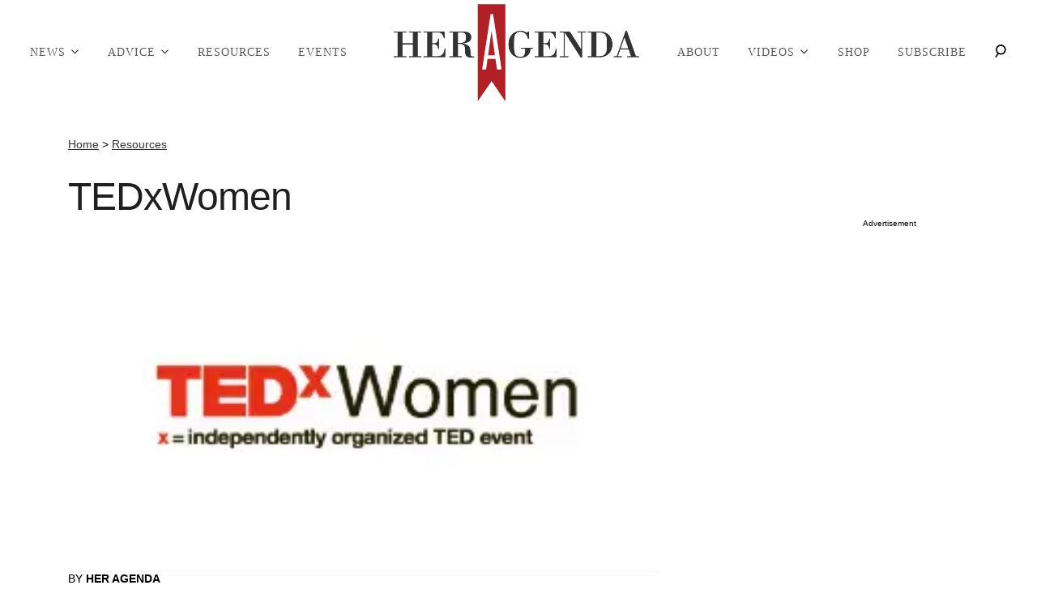

--- FILE ---
content_type: image/svg+xml
request_url: https://heragenda.com/fabrik-icons/x-red.svg
body_size: 1489
content:
<?xml version="1.0" encoding="utf-8"?>
<!-- Generator: Adobe Illustrator 27.7.0, SVG Export Plug-In . SVG Version: 6.00 Build 0)  -->
<svg version="1.1" id="Layer_1" xmlns="http://www.w3.org/2000/svg" xmlns:xlink="http://www.w3.org/1999/xlink" x="0px" y="0px"
	 viewBox="0 0 277.1 277" style="enable-background:new 0 0 277.1 277;" xml:space="preserve">
<style type="text/css">
	.st0{fill:#B11322;}
</style>
<title>Link to X</title>
<path class="st0" d="M138.5,276.9C62.2,276.9,0,214.8,0,138.4S62.2-0.1,138.5-0.1S277.1,62,277.1,138.4S214.9,276.9,138.5,276.9z
	 M138.5,9.7C67.5,9.7,9.8,67.3,9.8,138.4s57.6,128.7,128.7,128.7s128.7-57.6,128.7-128.7l0,0C267.1,67.4,209.6,9.8,138.5,9.7z"/>
<g>
	<path class="st0" d="M73.9,72.3c12.8,0,25.6,0,38.5,0c0,0.1,0,0.2,0.1,0.2c0.2,0.4,0.5,0.7,0.7,1c1.2,1.7,2.4,3.4,3.6,5.2
		c1,1.5,2.1,3,3.1,4.5c1.5,2.1,2.9,4.2,4.4,6.4c1.3,1.9,2.6,3.8,3.9,5.7c1.4,2.1,2.9,4.2,4.3,6.2c1.3,1.9,2.6,3.7,3.9,5.6
		c1.2,1.7,2.3,3.4,3.5,5.1c1,1.5,2.1,3,3.1,4.5c0.8,1.1,1.6,2.3,2.3,3.4c0.2,0.3,0.4,0.5,0.5,0.8c0.3-0.4,0.6-0.7,0.9-1.1
		c0.5-0.6,1-1.2,1.5-1.8c0.6-0.7,1.2-1.4,1.8-2.1c0.7-0.8,1.4-1.7,2.1-2.5c0.8-0.9,1.6-1.8,2.4-2.8c1-1.1,1.9-2.3,2.9-3.4
		c1-1.2,2-2.3,3-3.5c0.8-0.9,1.5-1.8,2.3-2.7c0.9-1,1.7-2,2.6-3c0.5-0.6,1-1.1,1.5-1.7c0.8-0.9,1.5-1.8,2.3-2.6
		c0.6-0.7,1.1-1.3,1.7-2c0.8-0.9,1.5-1.8,2.3-2.7c0.6-0.6,1.1-1.3,1.7-1.9c0.6-0.7,1.1-1.3,1.7-2c0.5-0.6,1-1.2,1.5-1.8
		c0.8-1,1.7-1.9,2.5-2.9c0.5-0.6,1-1.2,1.5-1.7c0.8-1,1.7-1.9,2.5-2.9c0.5-0.6,1.1-1.3,1.6-1.9c0.5-0.6,1-1.1,1.4-1.7
		c3.8,0,7.5,0,11.3,0c0,0.1,0,0.1,0,0.2c-0.7,0.8-1.4,1.6-2,2.4c-0.5,0.6-1.1,1.2-1.6,1.8c-1,1.2-2,2.3-3,3.5
		c-0.5,0.6-1.1,1.2-1.7,1.9c-0.8,0.9-1.6,1.8-2.3,2.8c-0.5,0.6-1.1,1.3-1.6,1.9c-0.8,0.9-1.6,1.8-2.4,2.8c-0.6,0.7-1.2,1.3-1.7,2
		c-0.5,0.6-1.1,1.3-1.6,1.9c-0.5,0.6-1.1,1.2-1.6,1.8c-0.6,0.7-1.2,1.4-1.8,2.1c-0.7,0.8-1.5,1.7-2.2,2.5c-0.8,1-1.7,2-2.5,2.9
		c-0.5,0.6-1,1.1-1.5,1.7c-0.8,1-1.6,1.9-2.4,2.9c-0.7,0.8-1.5,1.7-2.2,2.5c-0.8,1-1.7,2-2.5,2.9c-0.5,0.6-1,1.1-1.5,1.7
		c-0.6,0.7-1.2,1.4-1.8,2.2c-0.7,0.8-1.4,1.6-2.1,2.4c-0.8,0.9-1.6,1.9-2.4,2.8c-0.7,0.9-1.5,1.7-2.3,2.6c-0.6,0.7-1.3,1.5-1.9,2.2
		c-0.4,0.5-0.9,1-1.3,1.6c0.3,0.5,0.6,0.9,1,1.4c1.2,1.7,2.4,3.5,3.6,5.2c1.3,1.9,2.6,3.8,3.9,5.7c1.1,1.7,2.3,3.3,3.4,5
		c1,1.5,2,3,3.1,4.5c1.4,2,2.7,3.9,4.1,5.9c1.3,1.9,2.6,3.8,3.9,5.7c1.2,1.7,2.3,3.4,3.5,5c1,1.5,2,3,3,4.4c1.5,2.1,2.9,4.2,4.4,6.4
		c1.3,1.9,2.6,3.8,3.9,5.7c1.4,2,2.8,4.1,4.2,6.1c1.3,1.9,2.6,3.8,3.9,5.6c1.2,1.7,2.3,3.4,3.5,5c0.8,1.2,1.7,2.5,2.5,3.7
		c0.2,0.2,0.3,0.5,0.4,0.8c-12.6,0-25.1,0-37.7,0c-0.2,0-0.5,0-0.7,0c-0.1,0-0.1-0.1-0.2-0.1c-0.5-0.8-1.1-1.6-1.6-2.4
		c-1-1.4-2-2.9-3-4.3c-1.1-1.6-2.2-3.2-3.3-4.7c-1.3-1.9-2.6-3.7-3.8-5.5c-1.5-2.2-2.9-4.3-4.4-6.5c-1-1.4-2-2.8-2.9-4.3
		c-1.1-1.6-2.2-3.2-3.3-4.7c-1.4-2-2.7-3.9-4.1-5.9c-1.4-2.1-2.9-4.2-4.3-6.3c-1.2-1.7-2.3-3.4-3.5-5.1c-0.3-0.4-0.6-0.9-1-1.4
		c-0.4,0.4-0.7,0.8-1,1.2c-0.5,0.6-1,1.1-1.5,1.7c-0.9,1-1.7,2-2.6,3c-0.5,0.6-1,1.2-1.5,1.7c-0.8,0.9-1.5,1.8-2.3,2.7
		c-0.5,0.6-1.1,1.2-1.6,1.8c-0.8,0.9-1.6,1.8-2.4,2.8c-0.6,0.7-1.2,1.3-1.7,2c-0.8,0.9-1.5,1.8-2.3,2.6c-0.5,0.6-1.1,1.3-1.6,1.9
		c-0.8,0.9-1.6,1.8-2.3,2.7c-0.6,0.7-1.2,1.3-1.7,2c-0.8,0.9-1.5,1.8-2.3,2.6c-0.6,0.7-1.1,1.3-1.7,2c-0.8,0.9-1.5,1.8-2.3,2.7
		c-0.5,0.6-1.1,1.3-1.6,1.9c-0.8,0.9-1.6,1.9-2.4,2.8c-0.5,0.6-1,1.2-1.6,1.8c-0.8,1-1.6,1.9-2.4,2.9c-0.5,0.6-1,1.1-1.5,1.7
		c-0.8,1-1.7,2-2.5,3c-0.5,0.6-1,1.2-1.5,1.7c-0.6,0.7-1.1,1.3-1.7,2c-0.2,0-0.4,0-0.6,0c-3.3,0-6.7,0-10,0c-0.2,0-0.4-0.1-0.6-0.1
		c1-1.2,2.1-2.4,3.1-3.7c1-1.2,2-2.3,3-3.5c0.8-0.9,1.5-1.8,2.3-2.7c0.9-1,1.7-2,2.6-3c0.5-0.6,1-1.1,1.5-1.7
		c0.8-0.9,1.5-1.8,2.3-2.6c0.6-0.7,1.1-1.3,1.7-2c0.8-0.9,1.5-1.8,2.3-2.7c0.5-0.6,1.1-1.3,1.6-1.9c0.8-0.9,1.6-1.8,2.3-2.7
		c0.6-0.7,1.2-1.3,1.7-2c0.6-0.6,1.1-1.3,1.7-1.9c0.5-0.6,1-1.2,1.5-1.8c0.6-0.7,1.2-1.4,1.8-2.1c0.7-0.8,1.4-1.7,2.1-2.5
		c0.8-1,1.7-2,2.5-2.9c0.5-0.6,1-1.1,1.4-1.7c0.8-1,1.7-1.9,2.5-2.9c0.5-0.6,1-1.2,1.5-1.8c0.8-0.9,1.6-1.9,2.5-2.8
		c0.7-0.8,1.4-1.7,2.2-2.6c0.8-0.9,1.6-1.8,2.4-2.8c0.8-1,1.6-1.9,2.5-2.9c0.4-0.5,0.8-0.9,1.2-1.4c-0.1-0.2-0.2-0.3-0.3-0.4
		c-1.1-1.7-2.3-3.3-3.4-5c-1.3-1.9-2.7-3.8-4-5.8c-1.3-1.8-2.5-3.7-3.8-5.5c-1.4-2.1-2.8-4.2-4.3-6.2c-1.3-1.9-2.7-3.9-4-5.8
		c-1.1-1.7-2.2-3.3-3.4-5c-0.9-1.3-1.9-2.7-2.8-4c-1.1-1.6-2.2-3.2-3.2-4.7c-1.3-1.9-2.6-3.7-3.9-5.6c-1.1-1.6-2.2-3.3-3.4-4.9
		c-0.9-1.4-1.9-2.7-2.8-4.1C84,87.1,83,85.5,81.9,84c-1.3-2-2.7-3.9-4.1-5.9c-1.2-1.7-2.4-3.4-3.5-5.1
		C74.1,72.8,74.1,72.5,73.9,72.3z M89.6,80.9c0,0-0.1,0-0.1,0c0,0.1,0.1,0.1,0.1,0.2c0.1,0.1,0.1,0.2,0.2,0.4
		c1.2,1.7,2.4,3.4,3.6,5.2c1.1,1.6,2.3,3.3,3.4,4.9c0.9,1.3,1.8,2.6,2.7,3.9c0.9,1.3,1.8,2.6,2.7,3.9c1.4,2,2.9,4.1,4.3,6.1
		c1.2,1.8,2.5,3.6,3.7,5.3c1.2,1.7,2.4,3.5,3.6,5.2c1.1,1.6,2.3,3.3,3.4,4.9c1.2,1.7,2.4,3.4,3.6,5.1c1.1,1.6,2.3,3.2,3.4,4.8
		c1.3,1.9,2.7,3.9,4,5.8c1.1,1.6,2.2,3.2,3.3,4.8c1.2,1.7,2.4,3.4,3.6,5.1c1.1,1.6,2.3,3.3,3.4,4.9c1.2,1.7,2.4,3.4,3.6,5.1
		c1.2,1.6,2.3,3.3,3.5,4.9c1.1,1.6,2.3,3.3,3.4,4.9c1.2,1.7,2.3,3.3,3.5,5c1.4,2,2.9,4.1,4.3,6.1c1.3,1.8,2.6,3.7,3.9,5.5
		c1.1,1.6,2.3,3.3,3.4,4.9c0.9,1.4,1.9,2.7,2.9,4c0.9,1.3,1.9,2.7,2.8,4c0.2,0.3,0.5,0.4,0.8,0.4c5.4,0,10.9,0,16.3,0
		c0.2,0,0.3,0,0.6,0c-0.4-0.6-0.8-1-1.1-1.5c-1.2-1.7-2.3-3.4-3.5-5.1c-1.2-1.7-2.3-3.3-3.5-5c-0.9-1.3-1.8-2.6-2.7-4
		c-0.9-1.2-1.7-2.5-2.6-3.7c-1-1.4-1.9-2.8-2.9-4.1c-0.9-1.2-1.7-2.4-2.6-3.6c-0.9-1.3-1.8-2.7-2.8-4c-1.2-1.7-2.3-3.3-3.5-5
		c-0.9-1.3-1.8-2.7-2.8-4c-0.8-1.2-1.7-2.4-2.5-3.6c-1-1.4-2-2.8-3-4.2c-1.1-1.6-2.2-3.1-3.3-4.7c-0.9-1.3-1.8-2.6-2.7-3.9
		c-1.2-1.7-2.3-3.3-3.5-5c-0.9-1.3-1.8-2.7-2.8-4c-1.1-1.6-2.2-3.1-3.3-4.7c-1-1.4-2-2.8-2.9-4.2c-0.9-1.2-1.7-2.5-2.6-3.7
		c-0.9-1.3-1.8-2.6-2.7-3.9c-0.9-1.3-1.8-2.6-2.7-3.8c-0.9-1.3-1.8-2.7-2.8-4c-1.1-1.6-2.2-3.1-3.3-4.6c-1-1.4-1.9-2.8-2.9-4.2
		c-1.1-1.6-2.2-3.1-3.3-4.7c-1.2-1.7-2.3-3.4-3.5-5.1c-1.2-1.7-2.4-3.4-3.6-5.2c-0.4-0.6-0.9-1.3-1.3-1.9c-0.1,0-0.2,0-0.4,0
		c-5.5,0-11.1,0-16.6,0C89.8,80.9,89.7,80.9,89.6,80.9z"/>
	<path class="st0" d="M164.7,204.5C164.6,204.5,164.6,204.5,164.7,204.5c0.2-0.1,0.4-0.1,0.7-0.1c12.6,0,25.1,0,37.7,0
		c0,0,0.1,0,0.1,0c0,0,0,0.1-0.1,0.1c-0.1,0-0.3,0-0.4,0C190,204.5,177.3,204.5,164.7,204.5z"/>
	<path class="st0" d="M85.3,204.4C85.3,204.5,85.3,204.5,85.3,204.4c-3.8,0.1-7.6,0.1-11.3,0.1c0-0.1,0.1-0.2,0.1-0.2
		c0.2,0,0.4,0.1,0.6,0.1c3.3,0,6.7,0,10,0C84.9,204.4,85.1,204.4,85.3,204.4z"/>
	<path class="st0" d="M89.6,80.9c0,0.1,0,0.1,0,0.2c0-0.1-0.1-0.1-0.1-0.2C89.5,80.9,89.5,80.9,89.6,80.9z"/>
</g>
</svg>


--- FILE ---
content_type: image/svg+xml
request_url: https://heragenda.com/fabrik-file/female-founder.svg
body_size: 207
content:
<svg width="342" height="388" fill="none" xmlns="http://www.w3.org/2000/svg"><path d="M273.37 150.42V93.53H104.31v200.59h67.51v-65.65H266v-52.36h-93.76v-25.69h101.13zm-126.74 46.44c28.67 0 57.33.01 86 0 2.76 0 5.78-.39 3.96 4.61h-95.55v76.21c-1.82.09-3.2.15-4.9.23V118.4h110.3c.76 4.37.76 4.4-4.03 4.41-31.67.01-63.33 0-95 0h-6.12v74.06c1.81-.01 3.58-.01 5.34-.01z" fill="#fff"/><path d="M339.2 69.72c-3.66 3.41-7.06 6.57-10.68 9.94-5.7-5.41-11.16-10.96-16.99-16.08-54.67-48.07-116.98-61.83-184.85-35.3C64.3 52.66 29.25 101.41 19.15 167.17c-7.87 51.27 5.07 97.95 36.88 138.99 48.05 62 131.22 83.6 202.61 52.88 25.54-10.99 46.75-27.99 65.68-48.06 1.83-1.94 3.62-3.91 5.46-5.84.21-.22.57-.29 1.13-.56 2.36 2.18 4.78 4.44 7.25 6.66 1.11 1 2.31 1.89 3.4 2.79-73.72 91.94-196.51 92.61-270.99 30.27-88.81-74.35-91.87-208.35-13.82-287.74 68.83-70.01 198.26-83.01 282.45 13.16z" fill="#fff"/></svg>